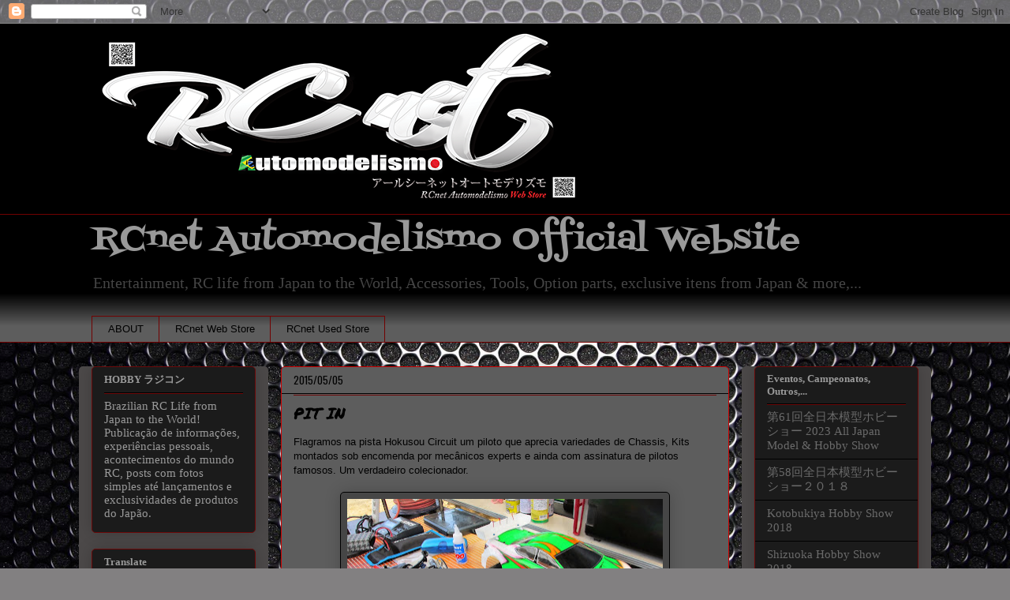

--- FILE ---
content_type: text/html; charset=utf-8
request_url: https://www.google.com/recaptcha/api2/aframe
body_size: 265
content:
<!DOCTYPE HTML><html><head><meta http-equiv="content-type" content="text/html; charset=UTF-8"></head><body><script nonce="3toBbn3wnxAB8ScdRpw7TA">/** Anti-fraud and anti-abuse applications only. See google.com/recaptcha */ try{var clients={'sodar':'https://pagead2.googlesyndication.com/pagead/sodar?'};window.addEventListener("message",function(a){try{if(a.source===window.parent){var b=JSON.parse(a.data);var c=clients[b['id']];if(c){var d=document.createElement('img');d.src=c+b['params']+'&rc='+(localStorage.getItem("rc::a")?sessionStorage.getItem("rc::b"):"");window.document.body.appendChild(d);sessionStorage.setItem("rc::e",parseInt(sessionStorage.getItem("rc::e")||0)+1);localStorage.setItem("rc::h",'1766292283091');}}}catch(b){}});window.parent.postMessage("_grecaptcha_ready", "*");}catch(b){}</script></body></html>